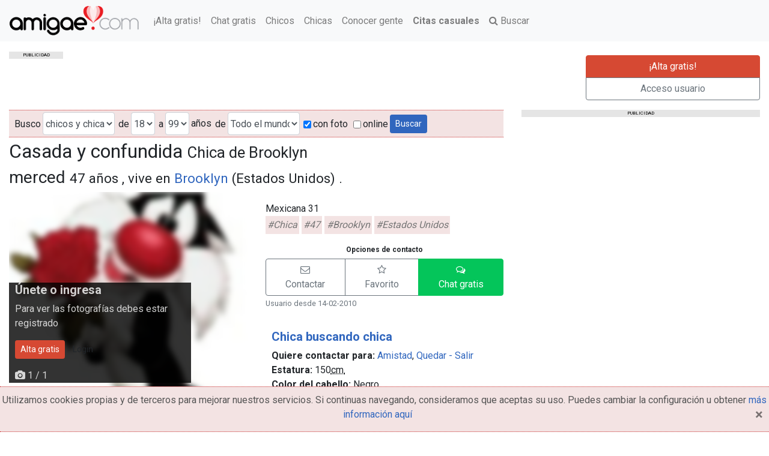

--- FILE ---
content_type: text/html; charset=utf-8
request_url: https://www.amigae.com/chicas-brooklyn-merced.html
body_size: 8794
content:
<!DOCTYPE html><html lang="es" ng-app=""><head><meta content="width=device-width, initial-scale=1" name="viewport"/><meta content="/CNOO8phna2+wWUAgXduGhVD5P2Dzdl+A8Y56qtlfb8=" name="verify-v1"/><meta charset="utf-8"/><meta content="text/html; charset=utf-8" http-equiv="Content-Type"/><meta content="IE=edge" http-equiv="X-UA-Compatible"/><meta content="es" http-equiv="Content-Language"/><meta content="no-cache" http-equiv="Pragma"/><meta content="no-cache" http-equiv="Cache-Control"/><meta content="Fri, Jan 01 1900 00:00:00 GMT" http-equiv="Expires"/><meta content="IE=EmulateIE7" http-equiv="X-UA-Compatible"/><meta content="#F8B8BA" name="theme-color"/><meta content="index, follow" name="robots"/><meta content="index, follow" name="GOOGLEBOT"/><title>Casada y confundida. Chica de Brooklyn - amigae.com</title><meta content="Casada y confundida" name="title"/><meta content="merced: Chica de Brooklyn (Estados Unidos)tiene el cabello Negro y los ojos Negros. Quiere contactar para Amistad y Quedar - Salir" name="description"/><link href="images/logos/favicon.ico" rel="shortcut icon"/><link href="https://static.amigae.com/CACHE/css/cbfdd943ae51.css" rel="stylesheet" type="text/css"/><!--[if lt IE 9]><script src="https://oss.maxcdn.com/libs/html5shiv/3.7.0/html5shiv.js"></script> <script src="https://oss.maxcdn.com/libs/respond.js/1.4.2/respond.min.js"></script><![endif]--><script async="async" src="//ced.sascdn.com/tag/863/smart.js" type="application/javascript"></script><script type="application/javascript">
            var sas = sas || {};
            sas.cmd = sas.cmd || [];
            sas.cmd.push(function() {
                sas.setup({ networkid: 863, domain: "//www6.smartadserver.com", async: true });
            });
        </script><script async="" src="https://www.googletagmanager.com/gtag/js?id=G-K9CYEGM193"></script><script>
      window.dataLayer = window.dataLayer || [];
      function gtag(){dataLayer.push(arguments);}
      gtag('js', new Date());

      gtag('config', 'G-K9CYEGM193');
    </script></head><body class=""><nav class="navbar navbar-light bg-light navbar-expand-md fixed-top"><a class="navbar-brand" href="/" title="Conocer gente y encontrar pareja es gratis - amigae.com"><picture><source media="(max-width: 767px)" srcset="https://static.amigae.com/images/logos/logo-xs.png"/><source media="(min-width: 768px) and (max-width: 1023px)" srcset="https://static.amigae.com/images/logos/logo-md.png"/><source media="(min-width: 1024px)" srcset="https://static.amigae.com/images/logos/logo-noclaim.png"/><img alt="amigae.com" src="https://static.amigae.com/images/logos/logo-noclaim.png"/></picture></a><ul class="navbar-nav mr-auto"><li class="nav-item"><a class="nav-link" href="/es/mi-cuenta/alta-gratis/?ref=linkmenu" title="¡Alta gratis!">¡Alta gratis!</a></li><li class="nav-item"><a class="nav-link" href="/chat" title="Chat gratis">Chat gratis</a></li><li class="nav-item"><a class="nav-link" href="/es/chico" title="Busco chico">Chicos</a></li><li class="nav-item"><a class="nav-link" href="/es/chica" title="Busco chica">Chicas</a></li><li class="nav-item"><a class="nav-link" href="/es/conocer-gente" title="Conocer gente">Conocer gente</a></li><li class="nav-item"><a class="nav-link" href="https://rs.cpa-space.com/r/c/H7Q2fdQddb/" rel="nofollow noopener noreferrer" target="_blank"><b>Citas casuales</b></a></li><li class="nav-item"><a class="nav-link" href="/es/buscar" title="Buscar"><i class="fa fa-search"></i> Buscar</a></li></ul></nav><div class="container-fluid"><div class="row mb-3"><div class="col-lg-9 col-md-9 col-sm-12" id="banner728x90"><div id="adl_728x90"><p class="publicidad-tag text-uppercase text-center">publicidad</p><div id="sas_35952"></div><script type="application/javascript">
    sas.cmd.push(function() {
      sas.call("std", {
              siteId: 75072, //
              pageId: 933691, // Página : ES_Web_Amigae.com/ros
              formatId: 35952, // Formato : WM_Banner_1_code=iab 728x90
              target: '' // Segmentación
            });
    });
    </script><noscript><a href="//www6.smartadserver.com/ac?jump=1&amp;nwid=863&amp;siteid=75072&amp;pgname=ros&amp;fmtid=35952&amp;visit=m&amp;tmstp=[timestamp]&amp;out=nonrich" target="_blank"><img alt="" border="0" src="//www6.smartadserver.com/ac?out=nonrich&amp;nwid=863&amp;siteid=75072&amp;pgname=ros&amp;fmtid=35952&amp;visit=m&amp;tmstp=[timestamp]"/></a></noscript></div></div><div class="col-lg-3 col-md-3 hidden-sm mt-3"><div aria-label="Botones Alta y login" class="btn-group-vertical btn-block" role="group"><a class="btn btn-danger" href="/es/mi-cuenta/alta-gratis/" title="¡Alta gratis!">¡Alta gratis!</a> <a class="btn btn-outline-secondary" href="/es/mi-cuenta/login/" title="Acceso usuario">Acceso usuario</a></div></div></div></div><div class="container-fluid"><div class="row"><div class="col-lg-8 col-md-8 col-sm-12 col-12"><form action="/es/buscar" class="form-inline search" id="id-form-search" method="get"><div class="form-group" id="div_id_gender"><label class="float-left" for="id_gender">Busco</label><select class="input-sm select form-control" id="id_gender" name="gender" placeholder="Busco"><option selected="" value="">chicos y chicas</option><option value="f">Chica</option><option value="m">Chico</option></select></div><div class="form-group" id="div_id_edad_desde"><label class="float-left" for="id_edad_desde">de</label><select class="input-sm select form-control" id="id_edad_desde" name="edad_desde" placeholder="de"><option selected="" value="18">18</option><option value="19">19</option><option value="20">20</option><option value="21">21</option><option value="22">22</option><option value="23">23</option><option value="24">24</option><option value="25">25</option><option value="26">26</option><option value="27">27</option><option value="28">28</option><option value="29">29</option><option value="30">30</option><option value="31">31</option><option value="32">32</option><option value="33">33</option><option value="34">34</option><option value="35">35</option><option value="36">36</option><option value="37">37</option><option value="38">38</option><option value="39">39</option><option value="40">40</option><option value="41">41</option><option value="42">42</option><option value="43">43</option><option value="44">44</option><option value="45">45</option><option value="46">46</option><option value="47">47</option><option value="48">48</option><option value="49">49</option><option value="50">50</option><option value="51">51</option><option value="52">52</option><option value="53">53</option><option value="54">54</option><option value="55">55</option><option value="56">56</option><option value="57">57</option><option value="58">58</option><option value="59">59</option><option value="60">60</option><option value="61">61</option><option value="62">62</option><option value="63">63</option><option value="64">64</option><option value="65">65</option><option value="66">66</option><option value="67">67</option><option value="68">68</option><option value="69">69</option><option value="70">70</option><option value="71">71</option><option value="72">72</option><option value="73">73</option><option value="74">74</option><option value="75">75</option><option value="76">76</option><option value="77">77</option><option value="78">78</option><option value="79">79</option><option value="80">80</option><option value="81">81</option><option value="82">82</option><option value="83">83</option><option value="84">84</option><option value="85">85</option><option value="86">86</option><option value="87">87</option><option value="88">88</option><option value="89">89</option><option value="90">90</option><option value="91">91</option><option value="92">92</option><option value="93">93</option><option value="94">94</option><option value="95">95</option><option value="96">96</option><option value="97">97</option><option value="98">98</option><option value="99">99</option></select></div><div class="form-group" id="div_id_edad_hasta"><label class="float-left" for="id_edad_hasta">a</label><select class="input-sm select form-control" id="id_edad_hasta" name="edad_hasta" placeholder="a"><option value="18">18</option><option value="19">19</option><option value="20">20</option><option value="21">21</option><option value="22">22</option><option value="23">23</option><option value="24">24</option><option value="25">25</option><option value="26">26</option><option value="27">27</option><option value="28">28</option><option value="29">29</option><option value="30">30</option><option value="31">31</option><option value="32">32</option><option value="33">33</option><option value="34">34</option><option value="35">35</option><option value="36">36</option><option value="37">37</option><option value="38">38</option><option value="39">39</option><option value="40">40</option><option value="41">41</option><option value="42">42</option><option value="43">43</option><option value="44">44</option><option value="45">45</option><option value="46">46</option><option value="47">47</option><option value="48">48</option><option value="49">49</option><option value="50">50</option><option value="51">51</option><option value="52">52</option><option value="53">53</option><option value="54">54</option><option value="55">55</option><option value="56">56</option><option value="57">57</option><option value="58">58</option><option value="59">59</option><option value="60">60</option><option value="61">61</option><option value="62">62</option><option value="63">63</option><option value="64">64</option><option value="65">65</option><option value="66">66</option><option value="67">67</option><option value="68">68</option><option value="69">69</option><option value="70">70</option><option value="71">71</option><option value="72">72</option><option value="73">73</option><option value="74">74</option><option value="75">75</option><option value="76">76</option><option value="77">77</option><option value="78">78</option><option value="79">79</option><option value="80">80</option><option value="81">81</option><option value="82">82</option><option value="83">83</option><option value="84">84</option><option value="85">85</option><option value="86">86</option><option value="87">87</option><option value="88">88</option><option value="89">89</option><option value="90">90</option><option value="91">91</option><option value="92">92</option><option value="93">93</option><option value="94">94</option><option value="95">95</option><option value="96">96</option><option value="97">97</option><option value="98">98</option><option selected="" value="99">99</option></select></div><span>años</span><div class="form-group" id="div_id_pais"><label class="float-left" for="id_pais">de</label><select class="input-sm select form-control" id="id_pais" name="pais" placeholder="de"><option selected="" value="">Todo el mundo</option><option value="AF">Afghanistan</option><option value="AX">Aland Islands</option><option value="AL">Albania</option><option value="DE">Alemania</option><option value="DZ">Algeria</option><option value="AS">American Samoa</option><option value="AD">Andorra</option><option value="AO">Angola</option><option value="AI">Anguilla</option><option value="AQ">Antarctica</option><option value="AG">Antigua and Barbuda</option><option value="SA">Arabia Saudí</option><option value="AR">Argentina</option><option value="AM">Armenia</option><option value="AW">Aruba</option><option value="AU">Australia</option><option value="AT">Austria</option><option value="AZ">Azerbaijan</option><option value="BS">Bahamas</option><option value="BH">Bahrain</option><option value="BD">Bangladesh</option><option value="BB">Barbados</option><option value="BZ">Belize</option><option value="BJ">Benin</option><option value="BM">Bermuda</option><option value="BT">Bhutan</option><option value="BY">Bielorrusia</option><option value="BO">Bolivia</option><option value="BQ">Bonaire, Saint Eustatius and Saba</option><option value="BA">Bosnia y Herzegovina</option><option value="BW">Botswana</option><option value="BR">Brasil</option><option value="BN">Brunei</option><option value="BG">Bulgaria</option><option value="BF">Burkina Faso</option><option value="BI">Burundi</option><option value="BE">Bélgica</option><option value="CV">Cabo Verde</option><option value="KH">Camboya</option><option value="CM">Camerún</option><option value="CA">Canadá</option><option value="TD">Chad</option><option value="CL">Chile</option><option value="CN">China</option><option value="CY">Chipre</option><option value="CX">Christmas Island</option><option value="CC">Cocos Islands</option><option value="CO">Colombia</option><option value="KM">Comoros</option><option value="CK">Cook Islands</option><option value="CR">Costa Rica</option><option value="CI">Costa de Marfil</option><option value="HR">Croacia</option><option value="CU">Cuba</option><option value="CW">Curacao</option><option value="DK">Dinamarca</option><option value="DJ">Djibouti</option><option value="DM">Dominica</option><option value="TL">East Timor</option><option value="EC">Ecuador</option><option value="EG">Egipto</option><option value="SV">El Salvador</option><option value="AE">Emiratos Árabes Unidos</option><option value="ER">Eritrea</option><option value="SK">Eslovaquia</option><option value="SI">Eslovenia</option><option value="ES">España</option><option value="US">Estados Unidos</option><option value="EE">Estonia</option><option value="ET">Ethiopia</option><option value="FK">Falkland Islands</option><option value="FJ">Fiji</option><option value="PH">Filipinas</option><option value="FI">Finlandia</option><option value="FR">Francia</option><option value="GA">Gabon</option><option value="GM">Gambia</option><option value="GE">Georgia</option><option value="GH">Ghana</option><option value="GI">Gibraltar</option><option value="GR">Grecia</option><option value="GL">Greenland</option><option value="GD">Grenada</option><option value="GP">Guadeloupe</option><option value="GU">Guam</option><option value="GT">Guatemala</option><option value="GF">Guayana Francesa</option><option value="GG">Guernsey</option><option value="GN">Guinea</option><option value="GQ">Guinea Ecuatorial</option><option value="GW">Guinea-Bissau</option><option value="GY">Guyana</option><option value="HT">Haiti</option><option value="HN">Honduras</option><option value="HK">Hong Kong</option><option value="HU">Hungria</option><option value="IN">India</option><option value="ID">Indonesia</option><option value="IR">Iran</option><option value="IQ">Iraq</option><option value="IE">Irlanda</option><option value="IS">Islandia</option><option value="KY">Islas Caimán</option><option value="FO">Islas Faroe</option><option value="VG">Islas Vírgenes Britanicas</option><option value="IM">Isle of Man</option><option value="IL">Israel</option><option value="IT">Italia</option><option value="JM">Jamaica</option><option value="JP">Japón</option><option value="JE">Jersey</option><option value="JO">Jordan</option><option value="KZ">Kazakhstan</option><option value="KE">Kenya</option><option value="KI">Kiribati</option><option value="KP">Korea del Norte</option><option value="KR">Korea del Sur</option><option value="XK">Kosovo</option><option value="KW">Kuwait</option><option value="KG">Kyrgyzstan</option><option value="LA">Laos</option><option value="LS">Lesotho</option><option value="LV">Letonia</option><option value="LR">Liberia</option><option value="LY">Libya</option><option value="LI">Liechtenstein</option><option value="LT">Lithuania</option><option value="LU">Luxembourg</option><option value="LB">Líbano</option><option value="MO">Macao</option><option value="MK">Macedonia</option><option value="MG">Madagascar</option><option value="MW">Malawi</option><option value="MY">Malaysia</option><option value="MV">Maldives</option><option value="ML">Mali</option><option value="MT">Malta</option><option value="MA">Marruecos</option><option value="MH">Marshall Islands</option><option value="MQ">Martinica</option><option value="MU">Mauricio</option><option value="MR">Mauritania</option><option value="YT">Mayotte</option><option value="FM">Micronesia</option><option value="MD">Moldova</option><option value="MC">Monaco</option><option value="MN">Mongolia</option><option value="ME">Montenegro</option><option value="MS">Montserrat</option><option value="MZ">Mozambique</option><option value="MM">Myanmar</option><option value="MX">México</option><option value="NA">Namibia</option><option value="NR">Nauru</option><option value="NP">Nepal</option><option value="NI">Nicaragua</option><option value="NE">Niger</option><option value="NG">Nigeria</option><option value="NU">Niue</option><option value="NF">Norfolk Island</option><option value="MP">Northern Mariana Islands</option><option value="NO">Noruega</option><option value="NC">Nueva Caledonia</option><option value="NZ">Nueva Zelanda</option><option value="OM">Oman</option><option value="PK">Pakistan</option><option value="PW">Palau</option><option value="PS">Palestina</option><option value="PA">Panamá</option><option value="PG">Papua New Guinea</option><option value="PY">Paraguay</option><option value="NL">Países Bajos</option><option value="PE">Perú</option><option value="PN">Pitcairn</option><option value="PF">Polinesia Francesa</option><option value="PL">Polonia</option><option value="PT">Portugal</option><option value="PR">Puerto Rico</option><option value="QA">Qatar</option><option value="GB">Reino Unido</option><option value="CF">República Centroafricana</option><option value="CZ">República Checa</option><option value="CD">República Democrática del Congo</option><option value="DO">República Dominicana</option><option value="CG">República del Congo</option><option value="RE">Reunión</option><option value="RO">Romania</option><option value="RU">Russia</option><option value="RW">Rwanda</option><option value="BL">Saint Barthelemy</option><option value="SH">Saint Helena</option><option value="KN">Saint Kitts and Nevis</option><option value="LC">Saint Lucia</option><option value="MF">Saint Martin</option><option value="PM">Saint Pierre and Miquelon</option><option value="VC">Saint Vincent and the Grenadines</option><option value="WS">Samoa</option><option value="SM">San Marino</option><option value="ST">Sao Tome and Principe</option><option value="SN">Senegal</option><option value="RS">Serbia</option><option value="SC">Seychelles</option><option value="SL">Sierra Leone</option><option value="SG">Singapur</option><option value="SX">Sint Maarten</option><option value="SB">Solomon Islands</option><option value="SO">Somalia</option><option value="ZA">South Africa</option><option value="GS">South Georgia and the South Sandwich Islands</option><option value="LK">Sri Lanka</option><option value="SD">Sudan</option><option value="SS">Sudán del Sur</option><option value="SE">Suecia</option><option value="CH">Suiza</option><option value="SR">Suriname</option><option value="SJ">Svalbard and Jan Mayen</option><option value="SZ">Swaziland</option><option value="SY">Syria</option><option value="TW">Taiwan</option><option value="TJ">Tajikistan</option><option value="TZ">Tanzania</option><option value="TH">Thailand</option><option value="TF">Tierras Australes y Antárticas Francesas</option><option value="TG">Togo</option><option value="TK">Tokelau</option><option value="TO">Tonga</option><option value="TT">Trinidad y Tobago</option><option value="TN">Tunisia</option><option value="TM">Turkmenistan</option><option value="TC">Turks and Caicos Islands</option><option value="TR">Turquia</option><option value="TV">Tuvalu</option><option value="VI">U.S. Virgin Islands</option><option value="UG">Uganda</option><option value="UA">Ukraine</option><option value="UY">Uruguay</option><option value="UZ">Uzbekistan</option><option value="VU">Vanuatu</option><option value="VA">Vatican</option><option value="VE">Venezuela</option><option value="VN">Vietnam</option><option value="WF">Wallis and Futuna</option><option value="EH">Western Sahara</option><option value="YE">Yemen</option><option value="ZM">Zambia</option><option value="ZW">Zimbabwe</option></select></div><div class="checkbox" id="div_id_foto"><label class="" for="id_foto"><input checked="" class="input-sm checkboxinput checkbox" id="id_foto" name="foto" type="checkbox"/>con foto</label></div><div class="checkbox" id="div_id_online"><label class="" for="id_online"><input class="input-sm checkboxinput checkbox" id="id_online" name="online" type="checkbox"/>online</label></div><input class="btn btn-primary btn btn-default btn-sm pull-right" id="submit-id-search-submit" name="search-submit" type="submit" value="Buscar"/></form><div class="row"><div class="col-lg-12 col-md-12 col-sm-12 col-12"><h1 class="text-break mt-1">Casada y confundida <small>Chica de Brooklyn</small></h1></div></div><div class="row"><div class="col-lg-12 col-md-12 col-sm-12 col-12"><h2>merced <small>47 años , vive en <a href="/es/chica/morgan-county_brooklyn" title="Contactos con chicas de Brooklyn">Brooklyn</a> (Estados Unidos) .</small></h2><div class="row"><div class="col-lg-6 col-md-6 col-sm-6 col-12"><div class="amigae-carousel" id="carousel-user-fotos"><div class="item active" data-slide-to="0" id="foto-157265"><img alt="Fotografia de merced, Chica de 47 años" class="user-picture center-block blurred img-fluid w-100 blackandwhite" height="500" loading="lazy" src="https://media.amigae.com/thumb/users/a/8/8/1/thumb-fot_261703_1or.jpg.500x0_q85_upscale.jpg" width="500"/><div class="carousel-caption protect-black carousel-caption-middle"><h4>Únete o ingresa</h4><p>Para ver las fotografías debes estar registrado</p><div class="btn-goup mb-3"><a class="btn btn-danger btn-sm" href="/es/mi-cuenta/alta-gratis/?ref=carousel">Alta gratis</a> <a class="btn btn-default btn-sm" href="/es/mi-cuenta/login/?ref=carousel&amp;next=/chicas-brooklyn-merced.html" title="Login">Login</a></div><i class="fa fa-camera"></i> 1 / 1</div></div></div><div class="row"><div class="col-lg-12 col-md-12 col-sm-12 col-12"><hr/><h4>Comentarios recibidos por merced</h4><div id="comments"><div class="alert alert-info">merced aún no ha recibido ningún comentario</div><p><a class="btn btn-success btn-block" href="/es/mi-cuenta/login/" title="Login de usuario">Ingresa para comentar</a></p><p class="text-center"><small><a href="/es/mi-cuenta/alta-gratis/" title="¡Alta gratis!">« Regístrate ahora gratis »</a></small></p></div></div></div></div><div class="col-lg-6 col-md-6 col-sm-6 col-12"><p></p><p class="text-break">Mexicana 31 <br/> <mark>#Chica</mark> <mark>#47</mark> <mark>#Brooklyn</mark> <mark>#Estados Unidos</mark></p><div class="row"><div class="col-lg-12 col-md-12 col-sm-12 col-12"><h6 class="text-center">Opciones de contacto</h6><div aria-label="Justified button group" class="btn-group btn-block" role="group"><a class="btn btn-outline-secondary" href="/es/buzon/message/new/merced/" onclick="ga('send', 'event', 'perfil', 'link contactar');" rel="nofollow" role="button" title="Contactar con merced (Chica)"><i class="fa fa-envelope-o"></i> <span class="d-none d-sm-block">Contactar</span></a> <a class="btn btn-outline-secondary" href="/es/favoritos/add/merced" onclick="ga('send', 'event', 'favoritos', 'añadir favorito', 'favorito add profile detail');" rel="nofollow" role="button" title="Añadir a favoritos"><i class="fa fa-star-o"></i> <span class="d-none d-sm-block">Favorito</span></a> <a class="btn btn-success" href="/es/mi-cuenta/login/" rel="nofollow" role="button" title="Chat gratis"><i class="fa fa-comments-o"></i> <span class="d-none d-sm-block">Chat gratis</span></a></div><ul class="list-unstyled text-muted"><li><small></small></li><li><small>Usuario desde 14-02-2010</small></li></ul></div></div><p></p><ul class="list-unstyled list-items"><li><h4><strong><a href="/es/chica-busca-chica" title="Chica busca chica">Chica buscando chica</a></strong></h4></li><li><strong>Quiere contactar para:</strong> <a href="/es/chica/para-amistad" title="Chicas para amistad">Amistad</a>, <a href="/es/chica/para-quedar-salir" title="Chicas para quedar - salir">Quedar - Salir</a></li><li><strong>Estatura:</strong> 150<abbr title="Centímetros">cm.</abbr></li><li><strong>Color del cabello:</strong> Negro</li><li><strong>Color de los ojos:</strong> Negros</li><li><strong>Religión:</strong> Católico practicante</li><li><strong>¿Fuma?:</strong> No</li><li><strong>¿Bebe?:</strong> Socialmente</li><li><strong>Situación de pareja:</strong> Viviendo en pareja</li><li><strong>¿Tiene niños?:</strong> Sí</li><li><strong>¿Quiere niños?:</strong> Sí, quiero niños</li></ul><div class="alert alert-info"><ul class="list-unstyled text-muted"><li><small>Quiere contactar con chicos y chicas</small></li></ul></div><div class="row"><div class="col-lg-12 col-md-12 col-sm-12 col-12"><div class="parejaIdeal"><h4>Compatibilidad entre perfiles <small><a class="text-muted" data-content="Una vez tú y el perfil que estás viendo tengáis el perfil ideal configurado podrás ver cuan compatibles sois" data-placement="top" data-toggle="popover" data-trigger="focus hover" href="javascript: void(0);" title="¿Qué es esto?"><i class="fa fa-question-circle"></i></a></small></h4><div class="compatibilidad"><div class="tWrapper"><div class="textito"><p class="text-center text-muted">Sólo para usuarios registrados</p><div aria-label="Justified button group" class="btn-group" role="group"><a class="btn btn-danger" href="/es/mi-cuenta/alta-gratis/" rel="nofollow" title="¡Regístrate gratis!">¡Regístrate gratis!</a> <a class="btn btn-outline-secondary" href="/es/mi-cuenta/login/" rel="nofollow" title="Acceso usuario">Acceso usuario</a></div></div></div></div></div></div></div></div></div><div class="row"><div class="col-lg-12 col-md-12 col-sm-12 col-12"><h5>¿Buscas otro tipo de relación?</h5><iframe border="0" frameborder="0" height="285" scrolling="no" src="https://www.fuegodevida.com/webmasters/adsPromoted.php?wid=542&amp;swid=6&amp;gender=2&amp;v=3&amp;numAds=4&amp;width=148" width="100%"></iframe></div></div></div></div></div><div class="col-lg-4 col-md-4 col-sm-12 col-12 float-right" id="banner300x250"><div id="adl_300x250"><p class="publicidad-tag text-uppercase text-center w-100">publicidad</p><div id="sas_35954"></div><script type="application/javascript">
        sas.cmd.push(function() {
            sas.call("std", {
                siteId: 75072, //
                pageId: 933691, // Página : ES_Web_Amigae.com/ros
                formatId: 35954, // Formato : WM_Robapaginas_1_code=iab 300x250
                target: '' // Segmentación
            });
        });
    </script><noscript><a href="//www6.smartadserver.com/ac?jump=1&amp;nwid=863&amp;siteid=75072&amp;pgname=ros&amp;fmtid=35954&amp;visit=m&amp;tmstp=[timestamp]&amp;out=nonrich" target="_blank"><img alt="" border="0" src="//www6.smartadserver.com/ac?out=nonrich&amp;nwid=863&amp;siteid=75072&amp;pgname=ros&amp;fmtid=35954&amp;visit=m&amp;tmstp=[timestamp]"/></a></noscript></div></div></div></div><div class="container-fluid"><div class="row"><div class="footer col-lg-12 col-md-12 col-sm-12 col-12"><ul class="list-inline"><li class="list-inline-item"><strong>Búsquedas frecuentes:</strong></li><li class="list-inline-item"><a href="/es/chica/espana" title="Busco chica españa">Busco chica españa</a></li><li class="list-inline-item"><a href="/es/chico/espana" title="Busco chico españa">Busco chico españa</a></li><li class="list-inline-item"><a href="/es/chico-busca-chico" title="Chico busca chico">Chico busca chico</a></li><li class="list-inline-item"><a href="/es/chica-busca-chico" title="Chica busca chico">Chica busca chico</a></li></ul><ul class="list-inline"><li class="list-inline-item"><strong>Copyright © 2026 amigae.com</strong></li><li class="list-inline-item"><a href="/fp/reglas-de-uso/" rel="nofollow" target="_blank">Condiciones generales de uso</a></li><li class="list-inline-item"><a href="/fp/privacidad/" rel="nofollow" target="_blank">Política de privacidad</a></li><li class="list-inline-item"><a href="/fp/copyright/" rel="nofollow" target="_blank">Copyright</a></li></ul></div></div></div><div class="alerta-cookies"><p class="text-center">Utilizamos cookies propias y de terceros para mejorar nuestros servicios. Si continuas navegando, consideramos que aceptas su uso. Puedes cambiar la configuración u obtener <a href="/fp/cookies/" rel="nofollow">más información aquí</a><button class="close" onclick="$('.alerta-cookies').fadeOut();" type="button"><span aria-hidden="true">×</span><span class="sr-only">Close</span></button></p></div><script src="https://ajax.googleapis.com/ajax/libs/jquery/3.5.1/jquery.min.js"></script><script src="https://static.amigae.com/js/jquery.cookie.min.js" type="text/javascript"></script><script src="https://static.amigae.com/CACHE/js/e3f527c56310.js" type="text/javascript"></script><script src="https://static.amigae.com/CACHE/js/d8f79684b034.js" type="text/javascript"></script><script src="/jsi18n/" type="text/javascript"></script><script>
        /*
      (function(i,s,o,g,r,a,m){i['GoogleAnalyticsObject']=r;i[r]=i[r]||function(){
      (i[r].q=i[r].q||[]).push(arguments)},i[r].l=1*new Date();a=s.createElement(o),
      m=s.getElementsByTagName(o)[0];a.async=1;a.src=g;m.parentNode.insertBefore(a,m)
      })(window,document,'script','//www.google-analytics.com/analytics.js','ga');

      ga('create', 'UA-725184-1', 'auto');
      ga('send', 'pageview');
      */
      
      $.cookie('amigae-ui', 'None', { expires: 3650*100, path: '/' });
    </script><div class="overlay"><div class="overlay-content"></div></div><link href="https://fonts.googleapis.com/css?family=Roboto:400,700&amp;display=swap" rel="stylesheet" type="text/css"/></body></html>